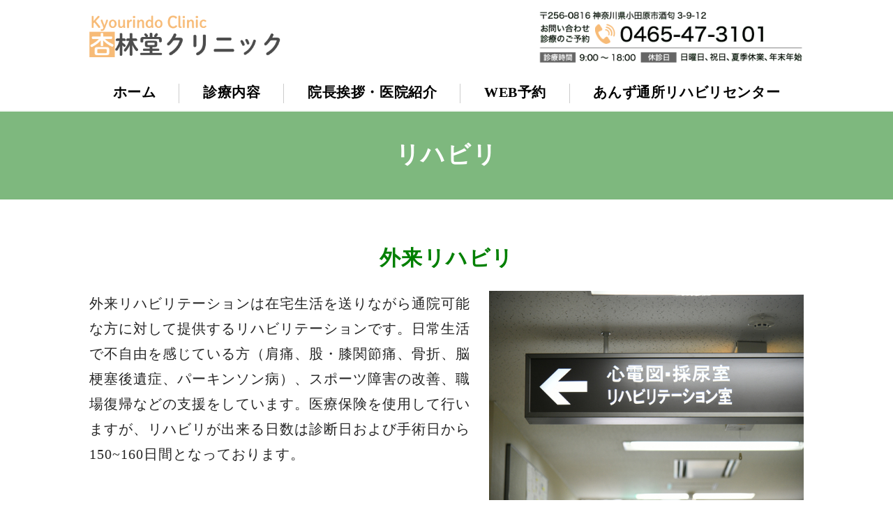

--- FILE ---
content_type: text/html; charset=utf-8
request_url: https://kyourindo-cl.com/rehabilitation.html
body_size: 4924
content:
<!DOCTYPE html PUBLIC "-//W3C//DTD XHTML 1.0 Transitional//EN" "http://www.w3.org/TR/xhtml1/DTD/xhtml1-transitional.dtd">
<html xmlns="http://www.w3.org/1999/xhtml" xmlns:og="http://ogp.me/ns#" xmlns:fb="http://ogp.me/ns/fb#">
<head>

  <link rel="canonical" href="https://kyourindo-cl.com/rehabilitation.html" />

  <meta http-equiv="content-type" content="text/html; charset=utf-8" />
  <meta name="description" content="杏林堂クリニックでのリハビリをご案内いたします。外来リハビリテーションは在宅生活を送りながら通院可能な方に対して提供するリハビリテーションです。日常生活で不自由を感じている方（肩痛、股・膝関節痛、骨折、脳梗塞後遺症、パーキンソン病）、スポーツ障害の改善、職場復帰などの支援をしています。" />
  <meta http-equiv="content-script-type" content="text/javascript" />
  <meta http-equiv="content-style-type" content="text/css" />

  <meta property="og:image" content="https://kyourindo-cl.com/materials/169444080212701.jpg?_=1694440811" />
  <meta property="og:type" content="website" />
  <meta property="og:url" content="https://kyourindo-cl.com/rehabilitation.html" />
  <meta property="og:title" content="リハビリ｜杏林堂クリニック｜神奈川県小田原市" />
  <meta property="og:site_name" content="杏林堂クリニック" />
  <meta property="og:description" content="杏林堂クリニックでのリハビリをご案内いたします。外来リハビリテーションは在宅生活を送りながら通院可能な方に対して提供するリハビリテーションです。日常生活で不自由を感じている方（肩痛、股・膝関節痛、骨折、脳梗塞後遺症、パーキンソン病）、スポーツ障害の改善、職場復帰などの支援をしています。" />
  
<meta name="viewport" content="width=device-width, initial-scale=1" />

<title>リハビリ｜杏林堂クリニック｜神奈川県小田原市</title>
<link rel="shortcut icon" type="image/x-icon" href="/favicon.ico?_=1768973447" />
<!-- CSS -->
<link href="/libraries/ams/printclear_hide.css" rel="stylesheet" type="text/css" />
<link href="/libraries/ams/printclear_show.css" rel="stylesheet" type="text/css" media="print" />
<!-- jQuery UI -->
<link href="/libraries/jquery-ui/jquery-ui-1.12.1/jquery-ui.min.css" rel="stylesheet" type="text/css" />
<!-- Slide & Gallery -->
<link href="/libraries/shadowbox/3.0.3/shadowbox.css" rel="stylesheet" type="text/css" />
<link href="/libraries/slick/slick-1.6.0/slick.css" rel="stylesheet" type="text/css" />
<link href="/libraries/ams/gallery/gallery_default.css" rel="stylesheet" type="text/css" />
<!-- Form Validator -->
<link href="/libraries/ams/validator/validator.css" rel="stylesheet" type="text/css" />
<!-- Form Popup -->
<link href="/libraries/ams/form_popup/form_popup.css" rel="stylesheet" type="text/css" />

<link href="/themes/responsive/html1/common/prepend.css?_=20220330" rel="stylesheet" type="text/css" />
<link rel="stylesheet" href="/themes/responsive/html1/08_003/common.css" type="text/css" />
<link rel="stylesheet" href="/themes/responsive/html1/08_003/contents_main.css" type="text/css" />
<link rel="stylesheet" href="/themes/responsive/html1/08_003/contents_side.css" type="text/css" />
<!-- Selected -->

<link rel="stylesheet" href="/themes/responsive/html1/08_003/colors/org/org.css" type="text/css" />

<link rel="stylesheet" href="/css/basic_sp.css?_=1767770132" />

<!-- JS -->
<script type="text/javascript" src="/libraries/jquery/jquery-3.1.0.min.js"></script>
<script type="text/javascript" src="/assets/jquery_ujs-e87806d0cf4489aeb1bb7288016024e8de67fd18db693fe026fe3907581e53cd.js"></script>
<!-- jQuery UI -->
<script type="text/javascript" src="/libraries/jquery-ui/jquery-ui-1.12.1/jquery-ui.min.js"></script>
<script type="text/javascript" src="/libraries/jquery-ui/jquery-ui-1.12.1/i18n/datepicker-ja.js"></script>
<!-- Slide & Gallery -->
<script type="text/javascript" src="/libraries/shadowbox/3.0.3/shadowbox.js"></script>
<script type="text/javascript" src="/libraries/slick/slick-1.6.0/slick.min.js"></script>
<script type="text/javascript" src="/libraries/isotope/isotope-3.0.1/isotope.pkgd.min.js"></script>
<script type="text/javascript" src="/libraries/ams/gallery/gallery.js"></script>
<!-- Form validator -->
<script type="text/javascript" src="/libraries/ams/validator/validator.js?_=1579478400"></script>

<!-- Only Draft// -->

<!-- //Only Draft -->

<!-- AMS Publish -->
<script type="text/javascript" src="/publish/js/ams.publish.js?_=20220329"></script>
<script type="text/javascript" src="/configs/ams.config.publish.js"></script> 

<script src="/themes/responsive/html1/08_003/js/toggle.js"></script>



<meta name="google-site-verification" content="VpG0bxBdN4uFW9bteXb9L86yK49WJjuiIl2I_RX90qs" />
<!-- Google tag (gtag.js) -->
<script async src="https://www.googletagmanager.com/gtag/js?id=G-68RKDC4S5F"></script>
<script>
  window.dataLayer = window.dataLayer || [];
  function gtag(){dataLayer.push(arguments);}
  gtag('js', new Date());

  gtag('config', 'G-68RKDC4S5F');
</script>
</head>
<body class="body-media-pc">

<!-- Only Draft// -->

<!-- //Only Draft -->



<!-- Conversion Tag -->


<!-- Publish HTML -->
<div id="wrap">
	<div id="toggle"></div>
	<div id="wrap_outer">
		<div id="wrap_body" class="wrap">
			<div id="title" data-ams-editable="{&quot;name&quot;:&quot;title&quot;}">
  <div id="title_outer">
    <div id="title_body" class="title">
      <h1>
        <a href="/">
          【公式】杏林堂クリニック｜小田原市｜一般内科・胃カメラ・訪問診療
</a>      </h1>
      <p class="description">内科を中心に各専門科があり、CTスキャン、胃カメラ、大腸カメラ、骨密度測定（腰椎・大腿）、超音波など様々な検査が院内で行えます。</p>
    </div>
  </div>
</div>
<div id="topMenu" data-ams-editable="{&quot;name&quot;:&quot;topMenu&quot;,&quot;layout&quot;:&quot;topMenu&quot;}">
  <div id="topMenu_outer">
    <ul id="topMenu_body" class="topMenu">
      <li class="first odd">
  <a href="/">ホーム</a>
</li><li class="second even">
  <a href="/#anc_contents">診療内容</a>
</li><li class="third odd">
  <a href="/greetings.html">院長挨拶・医院紹介</a>
</li><li class="fourth even">
  <a href="/blog_articles/category/reserve/">WEB予約</a>
</li><li class="fifth odd">
  <a href="/andu.html">あんず通所リハビリセンター</a>
</li>
    </ul>
  </div>
</div>
			<!--Contents//-->
			<div id="contents">
				<div id="contents_outer">
					<div id="contents_body" class="contents">
						<!--Main contents//-->
						<div id="mainContents">
							<div id="mainContents_outer">
								<div id="mainContents_body" class="mainContents">
                  
									<div id="mainArticles" data-ams-editable="{&quot;name&quot;:&quot;articles&quot;,&quot;page_index_id&quot;:&quot;140379&quot;,&quot;index_id&quot;:&quot;140379&quot;}">
  <div id="mainArticles_outer">
    <div id="mainArticles_body" class="mainArticles">
        <h2>リハビリ</h2>
      <div id="gairai" class="article " data-ams-editable="{&quot;name&quot;:&quot;article&quot;,&quot;index_id&quot;:&quot;709347&quot;}" data-ams-editable-option="{&quot;hidden&quot;:false}">
  <div class="article_outer">
    <div class="article_body article_right">
        <h3>
          外来リハビリ
        </h3>
      <div class="image">
        
          <img alt="外来リハビリ" src="//da2d2y78v2iva.cloudfront.net/8277/169444080212701.jpg?_=1694440811" />
        
      </div>
      <p>外来リハビリテーションは在宅生活を送りながら通院可能な方に対して提供するリハビリテーションです。日常生活で不自由を感じている方（肩痛、股・膝関節痛、骨折、脳梗塞後遺症、パーキンソン病）、スポーツ障害の改善、職場復帰などの支援をしています。医療保険を使用して行いますが、リハビリが出来る日数は診断日および手術日から150~160日間となっております。</p>

          </div>
  </div>
</div>
<div id="houmon" class="article pdt_100" data-ams-editable="{&quot;name&quot;:&quot;article&quot;,&quot;index_id&quot;:&quot;709348&quot;}" data-ams-editable-option="{&quot;hidden&quot;:false}">
  <div class="article_outer">
    <div class="article_body article_left">
        <h3>
          訪問リハビリ
        </h3>
      
      <p>訪問リハビリテーションは在宅生活において日常生活の自立と社会参加を目的として提供されるサービスです。病院や通所リハビリへ通うことが困難な方が対象になります。また退院・退所後の日常生活に不安がある場合など、主治医により訪問リハビリテーションに必要性が認められた場合にサービスをうけることができます。小田原市内を中心に訪問を行っています。</p>

          </div>
  </div>
</div>
      
      
      
    </div>
  </div>
</div>





								</div>
							</div>
						</div>
						<!--//Main contents-->
						<!--Side contents//-->
						<div id="sideContents">
							<div id="sideContents_outer">
								<div id="sideContents_body" class="sideContents">
									<div class="freeHtml" data-ams-editable="{&quot;name&quot;:&quot;sideHtmlTop&quot;}" data-ams-editable-option="{&quot;hidden&quot;:false}">
  <div class="freeHtml_outer">
    <div class="freeHtml_body">
      <div class="side_address">
  <div class="side_column">
  <div class="logo"><a href="/"><img src="/materials/169460535782301.png" alt="杏林堂クリニック" style="max-width: 300px;"></a></div>
<div class="txtblock">
<p class="txt">〒256-0816<br>神奈川県小田原市酒匂3-9-12<br>
電話番号 <a class="tel" href="tel:0465473101">0465-47-3101</a><br>
営業時間 9：00～18：00<br>
  定休日 日曜日、祝日、夏季休業、年末年始</p>
</div>
  </div>
  
  <div class="side_column">
    <iframe allowfullscreen="" height="250" loading="lazy" referrerpolicy="no-referrer-when-downgrade" src="https://www.google.com/maps/embed?pb=!1m18!1m12!1m3!1d1379.1755644716254!2d139.18783563116983!3d35.266393277394194!2m3!1f0!2f0!3f0!3m2!1i1024!2i768!4f13.1!3m3!1m2!1s0x6019a5768ffdfe43%3A0xf5e3b000ac2337ea!2z5p2P5p6X5aCC44Kv44Oq44OL44OD44Kv!5e0!3m2!1sja!2sjp!4v1694437643804!5m2!1sja!2sjp" style="border:0;" width="100%"></iframe>
  </div>
</div><div id="bottomLink">
  <a href="tel:0465473101">電話をかける</br>0465-47-3101</a>
</div>

<div class="side_3col_wrap">
  <div class="side_3col">
    <h5 class="side_tel">杏林堂クリニック・訪問診療・訪問看護</h5>
    <a href="tel:0465473101" class="btn01">0465-47-3101</a></div>
  <div class="side_3col">
    <h5 class="side_tel">訪問リハビリ</h5>
    <a href="tel:0465473601" class="btn01">0465-47-3601</a></div>
  <div class="side_3col">
    <h5 class="side_tel">あんず通所リハビリセンター</h5>
    <a href="tel:0465470647" class="btn01">0465-47-0647</a></div>
  <div></div>
</div>
    </div>
  </div>
</div><div id="sideServices" data-ams-editable="{&quot;name&quot;:&quot;services&quot;,&quot;layout&quot;:&quot;sideServices&quot;}" data-ams-editable-option="{&quot;hidden&quot;:false}">
  <div id="sideServices_outer">
    <div id="sideServices_body" class="sideServices">
      <h2>サイドメニュー</h2>
      <ul>
        <li class="odd">
  <a href="/general.html">一般内科</a>
</li><li class="even">
  <a href="/lifestyle.html">生活習慣病専門外来</a>
</li><li class="odd">
  <a href="/gastroenterology.html">消化器内科</a>
</li><li class="even">
  <a href="/cardiology.html">リウマチ膠原病・循環器内科</a>
</li><li class="odd">
  <a href="/orthopedic.html">整形外科</a>
</li><li class="even">
  <a href="/ophthalmology.html">眼科</a>
</li><li class="odd">
  <a href="/rehabilitation.html">リハビリ</a>
</li><li class="even">
  <a href="/communication.html">杏林堂ニュース</a>
</li>
      </ul>
    </div>
  </div>
</div><div id="sideBlogCategories" data-ams-editable="{&quot;name&quot;:&quot;sideBlogCategories&quot;}" data-ams-editable-option="{&quot;hidden&quot;:false}">
  <div id="sideBlogCategories_outer">
    <div id="sideBlogCategories_body" class="sideBlogCategories">
      <h2>ブログカテゴリ</h2>
      <ul>
        <li class="odd">
  <a href="/blog_articles/">全ての記事(13)</a>
</li><li class="even">
  <a href="/blog_articles/category/20231218/">各科お知らせ(3)</a>
</li><li class="odd">
  <a href="/blog_articles/category/kaigo/">介護保険(1)</a>
</li><li class="even">
  <a href="/blog_articles/category/sonota/">その他(1)</a>
</li><li class="odd">
  <a href="/blog_articles/category/reserve/">WEB予約(1)</a>
</li>
      </ul>
    </div>
  </div>
</div><div id="sideMobile" data-ams-editable="{&quot;name&quot;:&quot;qrcode&quot;,&quot;page_index_id&quot;:&quot;140379&quot;}" data-ams-editable-option="{&quot;hidden&quot;:false}">
	<div id="sideMobile_outer">
		<div id="sideMobile_body" class="sideMobile">
			<h2>モバイルサイト</h2>
			<div class="qrcode">
        <img alt="杏林堂クリニックスマホサイトQRコード" width="100" height="100" src="[data-uri]" />
			</div>
			<p>スマートフォンからのアクセスはこちら</p>
		</div>
	</div>
</div><div id="sideContact" data-ams-editable="{&quot;name&quot;:&quot;sideContact&quot;,&quot;index_id&quot;:&quot;116145&quot;}" data-ams-editable-option="{&quot;hidden&quot;:false}">
  <a href="/rehabilitation.html">お問い合わせフォーム</a>
</div>
								</div>
							</div>
						</div>
						<!--//Side contents-->
						<div class="printClear">&nbsp;</div><!--印刷時のみ表示-->
					</div>
				</div>
			</div>
			<!--//Contents-->
			<!--Footer//-->
			<div id="footer">
				<div id="footer_outer">
					<div id="footer_body" class="footer">
						<ul class="topMenu" data-ams-editable="{&quot;name&quot;:&quot;topMenu&quot;,&quot;layout&quot;:&quot;footer&quot;}">
  <li class="odd"><a href="/">ホーム</a></li>
<li class="even"><a href="/#anc_contents">診療内容</a></li>
<li class="odd"><a href="/greetings.html">院長挨拶・医院紹介</a></li>
<li class="even"><a href="/blog_articles/category/reserve/">WEB予約</a></li>
<li class="odd"><a href="/andu.html">あんず通所リハビリセンター</a></li>

</ul><ul class="services" data-ams-editable="{&quot;name&quot;:&quot;services&quot;,&quot;layout&quot;:&quot;footer&quot;}" data-ams-editable-option="{&quot;hidden&quot;:false}">
  <li class="odd"><a href="/general.html">一般内科</a></li>
<li class="even"><a href="/lifestyle.html">生活習慣病専門外来</a></li>
<li class="odd"><a href="/gastroenterology.html">消化器内科</a></li>
<li class="even"><a href="/cardiology.html">リウマチ膠原病・循環器内科</a></li>
<li class="odd"><a href="/orthopedic.html">整形外科</a></li>
<li class="even"><a href="/ophthalmology.html">眼科</a></li>
<li class="odd"><a href="/rehabilitation.html">リハビリ</a></li>
<li class="even"><a href="/communication.html">杏林堂ニュース</a></li>

</ul><p class="copyright">
  Copyright © <a href="/">杏林堂クリニック</a> All rights reserved.
</p>

					</div>
				</div>
			</div>
			<!--//Footer -->
		</div>
	</div>
</div>
<!--//Publish HTML-->

<!-- Form Popup// -->


<!-- //Form Popup -->


</body>
</html>


--- FILE ---
content_type: text/css
request_url: https://kyourindo-cl.com/themes/responsive/html1/08_003/contents_main.css
body_size: 3267
content:
@charset "UTF-8";
/*----- ResoponsiveTemplate02 -----*/
/* Headline --------------------*/
/*h2*/
#mainArticles h2,
#listTopics h2 {
  font-size: 1.8em;
  font-weight: normal;
  margin: 0 calc(512px - 50vw) 16px;
  padding: 3vw 0;
  line-height: 1.5;
  text-align: center;
  letter-spacing: 0.05em;
  border: none;
  position: relative;
  width: 100vw;
}
#mainArticles h2 > strong,
#listTopics h2 > strong {
  font-size: 45%;
  font-weight: normal;
  display: inline-block;
  margin-top: 0.5em;
}

#listTopics h2 {
  margin: 0 0 16px;
}

/*#mainArticles .article h2 {
    display: flex;
    flex-direction: column;
    align-items: center;
    font-weight: normal;
    &:after {
        content: "";
        width: 40px;
        height: 4px;
        margin: 50px 0 20px;
    }
}*/
#mainArticles div[id^=blog] h2 {
  margin: auto;
  padding: 24px 0;
  width: 100%;
}
#mainArticles div[id^=blog] h2:after {
  margin: 16px auto;
}

/*h3*/
#mainTopics h2,
#mainArticles .article h2,
.article h3,
.gallery h3,
.freeHtml h3 {
  padding: 24px 0;
  line-height: 1.85;
  font-size: 1.55em;
  font-weight: normal;
  letter-spacing: 0.05em;
  text-align: center;
  margin: 40px 0 0;
  width: 100%;
  position: relative;
  -webkit-font-smoothing: subpixel-antialiased;
}
#mainTopics h2:after,
#mainArticles .article h2:after,
.article h3:after,
.gallery h3:after,
.freeHtml h3:after {
  content: "";
  width: 40px;
  height: 4px;
  margin: 32px auto;
  display: block;
}

#mainTopics h2 {
  margin-top: 0;
  padding-top: 0;
}

.article h3 a,
.gallery h3 a {
  text-decoration: none;
  font-weight: normal;
}
.article h3 a:hover,
.gallery h3 a:hover {
  text-decoration: none;
}

/*h4 h5 h6*/
.article h4 {
  font-size: 1.15em;
  margin: 0 0 8px;
  display: flow-root;
  padding: 16px 16px 16px 32px;
  border-radius: 4px;
  font-weight: bold;
  line-height: 1.5;
  position: relative;
}
.article h4:before {
  content: "";
  width: 24px;
  height: 4px;
  margin: auto 8px auto 0;
  position: absolute;
  left: 0;
  top: 50%;
  bottom: 50%;
}
.article h5 {
  font-size: 1.15em;
  margin: 35px 0 20px;
  padding-left: 12px;
  line-height: 1.4;
  font-weight: bold;
  display: flow-root;
}
.article h6 {
  font-size: 1em;
  padding: 4px 8px;
  margin-bottom: 8px;
  font-weight: bold;
  display: flow-root;
}
.article h6:before {
  content: "▲";
  transform: rotate(90deg) scale(0.75);
  font-weight: bold;
  margin-right: 8px;
  display: inline-block;
}

/* Topics --------------------*/
#mainTopics {
  margin-bottom: 0;
  border-bottom: none;
  padding: 40px 0;
  overflow: hidden;
}
#mainTopics .listview {
  text-align: center;
  margin-top: 24px;
}
#mainTopics .listview a {
  color: #fff;
  text-indent: 0;
  text-align: center;
  text-decoration: none;
  border-radius: 4px;
  display: inline-block;
  width: auto;
  height: auto;
  padding: 4px 16px;
  font-size: 1em;
  border: none;
}
#mainTopics .listview a:before {
  font-family: "Font Awesome 5 Free";
  content: "\f105";
  font-weight: bold;
  margin-right: 8px;
}

ul.topics {
  width: 1024px;
  padding: 0;
  margin: auto;
}
ul.topics li {
  padding: 24px;
  margin: 0 0 8px;
  border-radius: 8px;
  position: relative;
  min-height: 160px;
}
ul.topics li p.date {
  font-size: 0.666em;
  line-height: 1;
  margin: 0 0 3px;
  display: inline-block;
  padding: 6px 14px;
  border-radius: 4px;
}
ul.topics li h3 {
  padding-right: 128px;
}
ul.topics li p.description {
  font-size: 0.78em;
  line-height: 1.5;
  margin: 0;
  padding-right: 128px;
}
ul.topics li p.more {
  position: absolute;
  right: 24px;
  bottom: 24px;
}
ul.topics li p.more a {
  text-indent: 0;
  text-align: center;
  text-decoration: none;
  border-radius: 4px;
  display: inline-block;
  width: auto;
  height: auto;
  padding: 4px 16px;
  font-size: 0.85em;
  border: none;
}
ul.topics li p.more a:before {
  font-family: "Font Awesome 5 Free";
  content: "\f105";
  font-weight: bold;
  margin-right: 8px;
}
ul.topics li .thumb {
  width: auto;
  max-width: 160px;
  height: auto;
  max-height: 104px;
  float: left;
  overflow: hidden;
  margin-right: 24px;
}
ul.topics li .thumb img {
  max-width: 160px;
  max-height: 104px;
}

#listTopics ul.topics li {
  border-radius: 0;
}
#listTopics ul.topics li p.description {
  padding-right: 152px;
}

#Pagination {
  margin: auto;
}

/* Items --------------------*/
/* Buttons -----*/
a.btn {
  padding: 8px 16px;
  border-radius: 4px;
  display: flow-root;
  text-align: center;
  text-decoration: none;
  font-weight: bold;
  box-sizing: border-box;
}
a.btn:after {
  font-family: "Font Awesome 5 Free";
  content: "\f105";
  font-weight: bold;
  margin-left: 10px;
}
a.btn.anchor:after {
  font-family: "Font Awesome 5 Free";
  content: "\f107";
}

/* Tables -----*/
.article {
  /*DefaultTable*/
  /*NormalTable*/
  /*BGTable*/
  /*FlowTable*/
}
.article table:not(.contactTable) {
  border-collapse: collapse;
  border-left: 1px solid #ccc;
  border-spacing: 0;
  border-top: 1px solid #ccc;
  margin: 10px auto;
}
.article table:not(.contactTable) td,
.article table:not(.contactTable) th {
  border-bottom: 1px solid #ccc;
  border-right: 1px solid #ccc;
  height: auto;
  padding: 10px;
  box-sizing: border-box;
  vertical-align: middle;
}
.article table:not(.contactTable) th {
  background-color: #f7f7f7;
  text-align: center;
}
.article table.normalTbl {
  width: 100%;
  border-left: none;
  font-size: 0.85em;
  margin-bottom: 24px;
}
.article table.normalTbl:last-child {
  margin-bottom: 0;
}
.article table.normalTbl td,
.article table.normalTbl th {
  padding: 16px;
  border-right: none;
}
.article table.normalTbl th {
  width: 25%;
  text-align: left;
}
.article table.normalTbl td {
  width: auto;
}
.article table.bgTbl {
  width: 100%;
  font-size: 0.85em;
  margin-bottom: 20px;
}
.article table.bgTbl:last-child {
  margin-bottom: 0;
}
.article table.bgTbl tr th,
.article table.bgTbl tr td {
  padding: 8px 15px;
}
.article table.bgTbl tr th {
  width: 20%;
  text-align: center;
}
.article table.bgTbl tr td {
  width: auto;
  text-align: left;
}
.article table.bgTbl tr:last-child th,
.article table.bgTbl tr:last-child td {
  padding: 10px;
}
.article table#flowTbl {
  width: 100%;
  margin-top: 0;
  border: none;
}
.article table#flowTbl strong {
  padding: 4px 16px;
  display: block;
  margin-bottom: 8px;
  font-weight: bold;
  font-size: 1.15em;
  line-height: 1.5;
}
.article table#flowTbl td {
  position: relative;
  display: block;
  margin-bottom: 40px;
  padding: 16px;
}
.article table#flowTbl td:after {
  font-family: "Font Awesome 5 Free";
  content: "\f107";
  font-weight: bold;
  margin-left: 10px;
  font-size: 40px;
  position: absolute;
  bottom: -64px;
  left: calc(50% - 20px);
}
.article table#flowTbl tr:last-of-type td {
  margin-bottom: 0;
}
.article table#flowTbl tr:last-of-type td:after {
  content: none;
}

/* Lists -----*/
/*CheckList*/
ul.check {
  display: flex;
  flex-direction: column;
  padding-left: 2em;
}
ul.check li {
  position: relative;
  font-weight: bold;
  font-size: 120%;
  line-height: 1.5;
  padding: 0.25em 0;
  display: block;
}
ul.check li:before {
  display: block;
  content: "";
  position: absolute;
  top: 0.4em;
  left: -1.5em;
  width: 1em;
  height: 0.5em;
  border-left: 4px solid #c71c1c;
  border-bottom: 4px solid #e55;
  transform: rotate(-45deg);
}

/*NumberList*/
ol.number {
  counter-reset: number;
  list-style-type: none !important;
}
ol.number li {
  position: relative;
  padding-bottom: 0.75em;
  padding-left: 30px;
}
ol.number li:before {
  position: absolute;
  counter-increment: number;
  content: counter(number);
  display: inline-block;
  background: #15b393;
  color: white;
  font-weight: bold;
  font-size: 15px;
  left: 0;
  width: 25px;
  height: 25px;
  line-height: 25px;
  text-align: center;
  top: 18px;
  transform: translateY(-50%);
}

/*FAQ*/
ul.faq {
  padding: 0 0 1em;
}
ul.faq li.qus,
ul.faq li.ans {
  display: block;
  font-size: 100%;
  margin-bottom: 1em;
  padding-left: 44px;
}
ul.faq li.qus:before,
ul.faq li.ans:before {
  border-radius: 4px;
  color: #fff;
  display: inline-block;
  font-size: 100%;
  width: 32px;
  height: 32px;
  line-height: 32px;
  margin: 0 6px 0 -44px;
  text-align: center;
}
ul.faq li.qus::before {
  background-color: #69f;
  content: "Q";
}
ul.faq li.ans::before {
  background-color: #f69;
  content: "A";
}

/*PrivacyList*/
ol.pp {
  padding-left: 1.25em;
  font-size: 0.85em;
}
ol.pp li {
  list-style-type: decimal;
}

ul.notes {
  list-style-type: none;
  margin-left: 1em;
  font-size: 0.85em;
}
ul.notes li:before {
  content: "◆";
  margin-left: -1em;
}

ul.ps {
  list-style-type: none;
  margin-left: 1em;
  font-size: 0.85em;
}
ul.ps li:before {
  content: "※";
  margin-left: -1em;
}

ul.maru {
  list-style-type: none;
  margin-left: 1em;
  font-size: 0.85em;
}
ul.maru li:before {
  content: "●";
  margin-left: -1em;
}

ul.maru02 {
  list-style: none;
  margin-bottom: 16px;
  padding: 8px 0 0 8px;
  display: flex;
  flex-wrap: wrap;
  justify-content: space-between;
  font-size: 0.85em;
}
ul.maru02 li {
  width: 48%;
  margin-bottom: 8px;
  line-height: 1.6;
  font-weight: bold;
  border-bottom: dotted 1px #dddddd;
  padding-bottom: 8px;
  padding-left: calc(1em + 8px);
}
ul.maru02 li:before {
  font-family: "Font Awesome 5 Free";
  content: "\f111";
  margin-right: 8px;
  margin-top: 2px;
  font-size: 14px;
  margin-left: calc(-1em - 8px);
}

/* Contact --------------------*/
#mainArticles, #mainBlogCommentForm {
  /*contactTable*/
}
#mainArticles .notice_block h4, #mainBlogCommentForm .notice_block h4 {
  background: none;
  font-size: 1em;
  color: #000000;
  margin: 20px 0 0px;
  padding: 0;
}
#mainArticles .notice_block .notice_address, #mainBlogCommentForm .notice_block .notice_address {
  padding: 15px;
  background: #efefef;
  display: inline-block;
}
#mainArticles .contactTable .contact-note, #mainBlogCommentForm .contactTable .contact-note {
  display: block;
  clear: both;
}
#mainArticles p.contact-note,
#mainArticles .validator-form .validator-message-invalid, #mainBlogCommentForm p.contact-note,
#mainBlogCommentForm .validator-form .validator-message-invalid {
  margin-bottom: 0;
  font-size: 0.78em;
}
#mainArticles p.contact-note, #mainBlogCommentForm p.contact-note {
  color: #999;
}
#mainArticles form, #mainBlogCommentForm form {
  padding: 5px;
  background: #dde8d5;
  margin-bottom: 30px;
  width: 100%;
}
#mainArticles .envelope, #mainBlogCommentForm .envelope {
  padding: 1em;
  margin-bottom: 15px;
  text-align: center;
}
#mainArticles table.contactTable, #mainBlogCommentForm table.contactTable {
  border-bottom: none;
  width: 100%;
  font-size: 1em;
}
#mainArticles table.contactTable tr th,
#mainArticles table.contactTable tr td, #mainBlogCommentForm table.contactTable tr th,
#mainBlogCommentForm table.contactTable tr td {
  padding: 1em;
  vertical-align: middle;
}
#mainArticles table.contactTable tr th, #mainBlogCommentForm table.contactTable tr th {
  width: 30%;
  font-weight: bold;
  letter-spacing: 0;
  text-align: left;
}
#mainArticles table.contactTable tr.must th, #mainBlogCommentForm table.contactTable tr.must th {
  background-position: 95% center;
  background-repeat: no-repeat;
  padding: 1em 56px 1em 16px;
  background-size: 32px;
}
#mainArticles table.contactTable tr td.th_headline, #mainBlogCommentForm table.contactTable tr td.th_headline {
  text-align: center;
  font-size: 1em;
}
#mainArticles table.contactTable .textField, #mainBlogCommentForm table.contactTable .textField {
  width: 100%;
}
#mainArticles table.contactTable input[type=text],
#mainArticles table.contactTable input[type=password],
#mainArticles table.contactTable textarea,
#mainArticles table.contactTable select, #mainBlogCommentForm table.contactTable input[type=text],
#mainBlogCommentForm table.contactTable input[type=password],
#mainBlogCommentForm table.contactTable textarea,
#mainBlogCommentForm table.contactTable select {
  padding: 8px;
  font-weight: normal;
  line-height: 1.25;
  border-radius: 2px;
}
#mainArticles table.contactTable label, #mainBlogCommentForm table.contactTable label {
  display: block;
  float: none;
}
#mainArticles table.contactTable input.button,
#mainArticles table.contactTable input[type=button], #mainBlogCommentForm table.contactTable input.button,
#mainBlogCommentForm table.contactTable input[type=button] {
  display: block;
  float: left;
  font-size: 1em;
  line-height: 40px;
  text-decoration: none;
  text-align: center;
  width: 30%;
  margin: 8px;
  padding: 8px 0;
  margin-bottom: 16px;
  border: none;
  border-radius: 100px;
  cursor: pointer;
}
#mainArticles table.contactTable input.button:hover,
#mainArticles table.contactTable input[type=button]:hover, #mainBlogCommentForm table.contactTable input.button:hover,
#mainBlogCommentForm table.contactTable input[type=button]:hover {
  opacity: 0.75;
}
#mainArticles table.contactTable .validator-form .validator-message-invalid,
#mainArticles table.contactTable p.contact-note, #mainBlogCommentForm table.contactTable .validator-form .validator-message-invalid,
#mainBlogCommentForm table.contactTable p.contact-note {
  padding: 0;
  margin: 0;
  font-size: 85%;
}
#mainArticles table.contactTable .validator-form .validator-message-invalid, #mainBlogCommentForm table.contactTable .validator-form .validator-message-invalid {
  padding-left: 24px;
}

/* blog --------------------*/
#mainBlogComments h2, #mainBlogCommentForm h2 {
  font-size: 1.15em;
  margin: 0 0 8px;
  display: flow-root;
  padding: 16px 16px 16px 32px;
  border-radius: 4px;
  font-weight: bold;
  line-height: 1.5;
  position: relative;
}
#mainBlogComments h2:before, #mainBlogCommentForm h2:before {
  content: "";
  width: 24px;
  height: 4px;
  margin: auto 8px auto 0;
  position: absolute;
  left: 0;
  top: 50%;
  bottom: 50%;
}
#mainBlogComments h3, #mainBlogCommentForm h3 {
  font-size: 1em;
  margin: 1em 0;
  line-height: 1.4;
  font-weight: bold;
}

/* Responsive --------------------*/
@media only screen and (max-width: 1024px) {
  #mainArticles h2,
  #listTopics h2 {
    margin: 0 0 16px;
  }
  #mainTopics {
    padding-left: 4%;
    padding-right: 4%;
  }
  ul.topics {
    width: 100%;
  }
  .formConfirmation #mainArticles form {
    margin: 0 4%;
  }
}
@media only screen and (max-width: 600px) {
  /*Headline*/
  #mainTopics h2,
  .article h3,
  .gallery h3,
  .freeHtml h3 {
    margin: 0;
  }
  #mainTopics h2:after,
  .article h3:after,
  .gallery h3:after,
  .freeHtml h3:after {
    content: "";
    width: 40px;
    height: 4px;
    margin: 16px auto;
  }
  /*Topics*/
  ul.topics li p.description,
  ul.topics li h3 {
    padding: 0;
  }
  ul.topics li h3 {
    font-size: 1em;
  }
  ul.topics li p.description {
    font-size: 0.888em;
  }
  ul.topics li p.more {
    position: unset;
  }
  ul.topics li p.more a {
    display: block;
    margin-top: 0.5em;
  }
  ul.topics li .thumb {
    max-width: 80px;
    max-height: 60px;
    margin-right: 8px;
  }
  ul.topics li .thumb img {
    max-width: 80px;
    max-height: 60px;
  }
  #listTopics ul.topics li p.description {
    padding: 0;
  }
  /*Lists*/
  ol.number li:before {
    top: 14px;
  }
  ul.maru02 {
    font-size: 1em;
  }
  ul.maru02 li {
    width: 100%;
  }
  ul.maru02 li:before {
    margin-top: 0;
  }
  ol.pp,
  ul.ps,
  ul.notes,
  ul.maru {
    font-size: 1em;
  }
  /*Table*/
  .article table.normalTbl {
    font-size: 1em;
  }
  .article table.normalTbl th,
  .article table.normalTbl td {
    display: block;
    width: 100%;
    padding: 8px;
  }
  .article table.normalTbl td {
    font-weight: normal;
  }
  .article table.bgTbl {
    font-size: 1em;
    border-left: none !important;
  }
  .article table.bgTbl tr th,
  .article table.bgTbl tr td {
    font-size: 1em;
    display: block;
    width: 100%;
    border-right: none !important;
  }
  .article table.bgTbl tr td {
    font-weight: normal;
  }
  /*Contact*/
  #mainArticles table.contactTable tr th,
  #mainArticles table.contactTable tr td, #mainBlogCommentForm table.contactTable tr th,
  #mainBlogCommentForm table.contactTable tr td {
    display: block;
    width: 100%;
  }
  #mainArticles table.contactTable tr:last-child th, #mainBlogCommentForm table.contactTable tr:last-child th {
    display: none;
  }
  #mainArticles table.contactTable input.button,
  #mainArticles table.contactTable input[type=button], #mainBlogCommentForm table.contactTable input.button,
  #mainBlogCommentForm table.contactTable input[type=button] {
    float: none;
    margin: auto;
    width: 50%;
    margin-bottom: 1em;
  }
}/*# sourceMappingURL=contents_main.css.map */

--- FILE ---
content_type: text/css
request_url: https://kyourindo-cl.com/themes/responsive/html1/08_003/colors/org/org.css
body_size: 1510
content:
/*----- ResoponsiveTemplate02 -----*/
/* BasicSetting --------------------*/
body {
  color: #333;
}

#wrap {
  background: #fff;
}

/* Links --------------------*/
a {
  color: #007db8;
}
a:hover {
  color: #666;
}

/* BasicLayout --------------------*/
#pankuz {
  color: #666;
}
#pankuz a {
  color: #000;
}

/*GlobalMenu*/
#topMenu_outer .topMenu li a {
  color: #000;
}
#topMenu_outer .topMenu li a:hover {
  background: #f08300;
  color: #fff;
}
#topMenu_outer .topMenu li a:after {
  background: #ccc;
}

/*Footer*/
#footer {
  background: #f08300;
}
#footer * {
  color: #fff;
}

#footer_body .topMenu li a,
#footer_body .services li a {
  color: #fff;
  background: #f08300;
}
#footer_body .topMenu li a:before,
#footer_body .services li a:before {
  color: #fff;
}
#footer_body .topMenu li a:hover,
#footer_body .services li a:hover {
  background-color: #f6ad49;
  color: #fff;
}
#footer_body .copyright {
  background: #f6ad49;
}

/*SideContents*/
.sideContents #sideServices h2:before,
.sideContents #sideBlogCategories h2:before,
.sideContents #sideBlogDates h2:before,
.sideContents #sideMobile h2:before {
  background: #f6ad49;
}
.sideContents ul li,
.sideContents dl dt {
  border-top: solid 1px #f0eae2;
}
.sideContents ul li a,
.sideContents dt a {
  color: #333;
}
.sideContents ul li a:hover,
.sideContents dt a:hover {
  background: #f08300;
  color: #fff;
}
.sideContents .sideMobile p {
  color: #000;
}

/* ArticlesLayout --------------------*/
/*LayoutOptions*/
.article.bg,
.gallery.bg {
  background: #f5efe8;
}
.article.theme,
.gallery.theme {
  background: #f08300;
  color: #fff;
}
.article.theme h3,
.gallery.theme h3 {
  color: #fff;
}
.article.theme h3:after,
.gallery.theme h3:after {
  background: #f5efe8;
}
.article.theme h5,
.gallery.theme h5 {
  border-left: solid 4px #f5efe8;
}
.article.gray,
.gallery.gray {
  background: #f4f4f4;
}

/* Headline --------------------*/
#mainArticles h2,
#listTopics h2 {
  color: #fff;
  background: #f08300;
}

#mainArticles .article h2 {
  color: #000;
  background: #fff;
}
#mainArticles .article h2:after {
  background: #f08300;
}

/*h3*/
#mainTopics h2,
.article h3,
.gallery h3,
.freeHtml h3 {
  color: #000;
}
#mainTopics h2:after,
.article h3:after,
.gallery h3:after,
.freeHtml h3:after {
  background: #f08300;
}

.article h3 a,
.gallery h3 a {
  color: #000;
}
.article h3 a:hover,
.gallery h3 a:hover {
  color: #000;
}

/*h4 h5 h6*/
.article h4 {
  color: #000;
  background: #fff;
  border: solid 1px #ccc;
}
.article h4:before {
  background: #f08300;
}
.article h5 {
  border-left: solid 4px #f08300;
}
.article h6 {
  color: #000;
  background: #eee;
}
.article h6:before {
  color: #f08300;
}

/* Topics --------------------*/
#mainTopics {
  background: #f5efe8;
}
#mainTopics .listview a {
  background: #000000;
  color: #fff;
}
#mainTopics .listview a:hover {
  background: #333333;
}

ul.topics li {
  background: #fff;
}
ul.topics li p.date {
  color: #fff;
  background: #000;
}
ul.topics li h3 a {
  color: #f08300;
}
ul.topics li h3 a:hover {
  color: #f6ad49;
}
ul.topics li p.more a {
  background: #000;
  color: #fff;
}
ul.topics li p.more a:hover {
  background: #333;
}

#listTopics ul.topics li {
  border-bottom: dashed 1px #ccc;
}

/* Items --------------------*/
/* Buttons -----*/
a.btn {
  color: #fff;
  background: #000;
}
a.btn:hover {
  background: #333;
}

/* Tables -----*/
.article {
  /*NormalTable*/
  /*BGTable*/
  /*FlowTable*/
}
.article table.normalTbl {
  border-top: solid 1px #ccc;
}
.article table.normalTbl td,
.article table.normalTbl th {
  border-bottom: dotted 1px #ccc;
}
.article table.normalTbl th {
  background: #fff;
}
.article table.normalTbl tr:last-child td,
.article table.normalTbl tr:last-child th {
  border-bottom: solid 1px #ccc;
}
.article table.bgTbl {
  border-top: solid 4px #fff;
  border-left: solid 4px #fff;
}
.article table.bgTbl tr th,
.article table.bgTbl tr td {
  border-bottom: solid 4px #fff;
  border-right: solid 4px #fff;
}
.article table.bgTbl tr th {
  background: #f6ad49;
  color: #fff;
}
.article table.bgTbl tr td {
  background: #f4f1ec;
}
.article table.bgTbl tr:last-child th,
.article table.bgTbl tr:last-child td {
  border-bottom: solid 4px #fff;
}
.article table#flowTbl strong {
  background: #fff;
}
.article table#flowTbl td {
  border: solid 5px #f0eae2;
  background: #f4f1ec;
}
.article table#flowTbl td:after {
  color: #b29d80;
}
.article table#flowTbl tr:last-of-type td:after {
  content: none;
}

/* Lists -----*/
ul.maru02 li:before {
  color: #f08300;
}

/* Contact --------------------*/
#mainArticles, #mainBlogCommentForm {
  /*contactTable*/
}
#mainArticles .notice_block h4, #mainBlogCommentForm .notice_block h4 {
  color: #000;
}
#mainArticles .notice_block .notice_address, #mainBlogCommentForm .notice_block .notice_address {
  background: #efefef;
}
#mainArticles p.contact-note, #mainBlogCommentForm p.contact-note {
  color: #999;
}
#mainArticles form, #mainBlogCommentForm form {
  background: #f0eae2;
}
#mainArticles .envelope, #mainBlogCommentForm .envelope {
  background: #efe6d9;
}
#mainArticles table.contactTable, #mainBlogCommentForm table.contactTable {
  border-top: solid 2px #fff;
  border-left: solid 2px #fff;
}
#mainArticles table.contactTable tr th,
#mainArticles table.contactTable tr td, #mainBlogCommentForm table.contactTable tr th,
#mainBlogCommentForm table.contactTable tr td {
  border-bottom: solid 2px #fff;
  border-right: solid 2px #fff;
}
#mainArticles table.contactTable tr th, #mainBlogCommentForm table.contactTable tr th {
  background: #f0eae2;
}
#mainArticles table.contactTable tr td, #mainBlogCommentForm table.contactTable tr td {
  background: #f4f1ec;
}
#mainArticles table.contactTable tr td.th_headline, #mainBlogCommentForm table.contactTable tr td.th_headline {
  background: #f08300;
  color: #fff;
}
#mainArticles table.contactTable tr.must th, #mainBlogCommentForm table.contactTable tr.must th {
  background-image: url(label_must.png);
}
#mainArticles table.contactTable .textField, #mainBlogCommentForm table.contactTable .textField {
  background: #fff;
}
#mainArticles table.contactTable input[type=text],
#mainArticles table.contactTable input[type=password],
#mainArticles table.contactTable textarea,
#mainArticles table.contactTable select, #mainBlogCommentForm table.contactTable input[type=text],
#mainBlogCommentForm table.contactTable input[type=password],
#mainBlogCommentForm table.contactTable textarea,
#mainBlogCommentForm table.contactTable select {
  border: solid 1px #b6b6b6;
  background: #fff;
}
#mainArticles table.contactTable input.button,
#mainArticles table.contactTable input[type=button], #mainBlogCommentForm table.contactTable input.button,
#mainBlogCommentForm table.contactTable input[type=button] {
  color: #fff;
  background: #aaa;
}
#mainArticles table.contactTable input.button, #mainBlogCommentForm table.contactTable input.button {
  background: #f08300;
}

/* blog --------------------*/
#mainBlogComments h2, #mainBlogCommentForm h2 {
  color: #000;
  background: #fff;
  border: solid 1px #ccc;
}
#mainBlogComments h2:before, #mainBlogCommentForm h2:before {
  background: #f08300;
}

@media only screen and (max-width: 600px) {
  #toggle {
    background: url("toggleMenu.png") #f08300 no-repeat center/24px;
  }
  .active #toggle {
    background: url("cancel.png") #f08300 no-repeat center/24px;
  }
  #topMenu_outer .topMenu li {
    border: none;
    border-top: solid 1px #e3d9cc;
  }
  #topMenu_outer .topMenu li:last-of-type {
    border: none;
    border-top: solid 1px #e3d9cc;
    border-bottom: solid 1px #e3d9cc;
  }
  #topMenu_outer .topMenu li a {
    color: #000;
  }
  #topMenu_outer .topMenu li a:hover {
    background: #f08300;
    color: #fff;
  }
  /* Tables -----*/
  .article {
    /*NormalTable*/
  }
  .article table.normalTbl {
    border-top: none;
    border-bottom: solid 1px #ccc;
  }
  .article table.normalTbl td,
  .article table.normalTbl th {
    border: none;
  }
  .article table.normalTbl th {
    border-top: solid 1px #ccc;
  }
  .article table.normalTbl td {
    border-top: dotted 1px #ccc;
  }
  .article table.normalTbl tr:last-child td,
  .article table.normalTbl tr:last-child th {
    border-bottom: none;
  }
}/*# sourceMappingURL=org.css.map */

--- FILE ---
content_type: text/css
request_url: https://kyourindo-cl.com/css/basic_sp.css?_=1767770132
body_size: 3616
content:
/* @import url("//share.cr-cms.net/hp_agency/hpagency.css"); */
/* レスポンシブ */
body {
    font-size: 20px;
    line-height: 1.8;
    font-family: "游ゴシック体", "Yu Gothic", YuGothic, "ヒラギノ角ゴ Pro", "Hiragino Kaku Gothic Pro", "メイリオ", "Meiryo", "sans-serif";
    color: #242424;
    font-feature-settings: "palt" 1;
    letter-spacing: 1px;
}
@media(max-width: 600px){
  body {
      font-size: 16px;
      font-family: sans-serif;
      letter-spacing: 0.08em;
  }
}

#title #title_outer{
   background: url("/materials/169451929650301.png") no-repeat;
   background-size: 380px;
   background-position: right 14px;
}
#title h1 {
   /* background: url("/materials/169444274963201.png") no-repeat left center; */
   background: url("/materials/169460535782301.png") no-repeat left center;
   margin: 0 auto;
   padding: 0;
   text-align: left;
   height: 60px;
   width: 300px;
   float: left;
   font-size: 1.5em;
   text-indent: -99999px;
   background-size: contain;
}
#title h1 a{
   display: block;
   width: 100%;
   height: 100%;
}

@media(max-width: 768px){
    #title #title_outer{
        background: none;
     }
     #title h1{
        height: 60px;
        width: 265px;
     }
}

a{
transition: 0.6s;
}

a.btn {
    color: #fff;
    background: #f7b977;
}

a.btn:hover {
    background: #008000;
}
#pankuz p {
  margin: 10px 5px;
}

#mainTopics {
    background: #fff8f0;
}

#mainTopics h2 {
    font-weight: 600;
    color: #008000;
}

ul.topics li h3 a {
    color: #008000;
}

ul.topics li h3 a:hover {
    color: #f7b977;
}


ul.topics li p.date {
    color: #fff;
    background: #f7b977;
}

ul.topics li p.more a {
    background: #f7b977;
    color: #fff;
}

ul.topics li p.more a:hover {
    background: #008000;
}

#mainTopics .listview a {
    background: #f7b977;
    color: #fff;
}

#mainTopics .listview a:hover {
    background: #008000;
}


#mainArticles h2, #listTopics h2{
    /* background: #008000; */
    background: #7eb87e;
    font-weight: bold;
    font-size: 34px;
}
.article.max{
    padding: 0;
}
#mainArticles .article h2 {
    background: #7eb87e;
    font-weight: bold;
    font-size: 34px;
    color: #FFF;
}
.article h3, .gallery h3, .freeHtml h3{
    padding: 0px 0px;
    background: none;
    color: #008000;
    position: relative;
    margin-bottom: 20px;
    font-weight: bold;
    font-size: 30px;
}

.article h3:before,
.gallery h3:before,
.freeHtml h3:before{
    display: none;
}
#mainTopics h2:after, #mainArticles .article h2:after, .article h3:after, .gallery h3:after, .freeHtml h3:after{
    display: none;
}

#mainArticles div[id^="blog"] h2 {
  margin-bottom: 0;
}
ul.topics li p.date {
  font-size: 0.8em;
}
ul.topics li p.description {
  font-size: 0.9em;
}


.article h4 {
    border: none;
    border-bottom: dashed 2px #008000;
    border-radius: 0;
    padding: 12px 0 12px 0px;
    margin-bottom: 14px;
    color: #008000;
}
.article h4:before{
    display: none;
}
.article h5 {
    border-left: solid 4px #f7b977;
}

@media(max-width: 768px){
    #mainArticles h2, #listTopics h2{
        font-size: 1.2em;
    }
}



.article.back-image{
    background: url(/materials/168786831098501.jpg) no-repeat;
    background-size: cover;
    background-position: 50%;
    color: #FFF;
    margin-top: -16px;
}
.article.back-image h3 {
    color: #FFF;
}
.back-image .article_outer {
    width: 1024px;
    margin: auto;
    max-width: 100%;
}


/*-------------------------------------------
* TOPMENU
-------------------------------------------*/
#topMenu_outer .topMenu li a:hover{
    background: #008000;
}
/*-------------------------------------------
* LIST
-------------------------------------------*/
.checkList li{
   position: relative;
   font-size: 1.2em;
   font-weight: bold;
   margin-bottom: 10px;
   padding-bottom: 10px;
   border-bottom: solid 1px;
}
.checkList li::before{
   content: "";
   width: 30px;
   height: 30px;
   background: url(/materials/168455098944501.png) no-repeat center;
   background-size: contain;
   display: inline-block;
   position: relative;
   top: 0.5em;
   margin-right: 8px;
}



.circleList li{
    position: relative;
    font-size: 1.2em;
    font-weight: bold;
    margin-bottom: 10px;
    padding-bottom: 10px;
    border-bottom: solid 1px;
    padding-left: 32px;
 }
 .circleList li::before {
    content: "";
    /* width: 24px; */
    height: 100%;
    border-radius: 50%;
    display: inline-block;
    position: relative;
    top: 8px;
    margin-right: 8px;
    /* background: #333; */
    position: absolute;
    top: 13px;
    left: 0;
    content: "»";
    display: block;
    font-size: 40px;
    line-height: 0;
}

.ul > *{
    list-style: disc;
    margin-left: 1.5em;
}
.ol > *{
    list-style: decimal;
    margin-left: 1.5em;
}
/*-------------------------------------------
* TABLE
-------------------------------------------*/
.article table.normalTbl {
    max-width: -webkit-fill-available;
}
.article table.normalTbl th {
    background: #f3f3f3;
}
.article table.normalTbl {
  font-size: 1em;
}
.scrollWrap{
    overflow-x: scroll;
}
.scrollWrap > *{
    white-space: nowrap;
}
.article table.table{
    width: 100%;
}
.article table.table th,
.article table.table td{
    display: table-cell;
    width: auto;
}
/*-------------------------------------------
* FLOW
-------------------------------------------*/
.mainArticles .article.articleFlow {
    background: #FFF;
    border: 2px solid #0071BC;
    display: block;
    padding: 10px 30px;
    position: relative;
    margin-bottom: 35px;
    box-sizing: border-box;
}

.mainArticles .article.articleFlow.first {
    margin-top: 0px;
}

.mainArticles .article.articleFlow::after {
    content: "";
    position: absolute;
    top: 100%;
    left: 50%;
    transform: translateX(-50%);
    border-top: 20px solid #0071BC;
    border-right: 30px solid transparent;
    border-left: 30px solid transparent;
}

.mainArticles .article.articleFlow.last::after {
    display: none;
}

.mainArticles .article.articleFlow .image,
.mainArticles .article.articleFlow img {
    max-width: 240px;
}

.mainArticles .article.articleFlow h6 {
    margin: 0px 0 0px;
    padding: 0px 0;
    color: #214290;
    font-size: 102%;
    letter-spacing: 0.1em;
    background: #FAF80E;
    background-size: auto auto;
    background-color: rgba(255, 255, 255, 1);
    background-image: repeating-linear-gradient(45deg, transparent, transparent 1px, rgba(33, 66, 144, 1) 1px, rgba(33, 66, 144, 1) 2px );
    background: none;
    border-bottom: solid 1px;
    margin-bottom: 10px;
}

.mainArticles .article.margin0 {
    margin: 0;
    padding: 0;
}

/*-------------------------------------------
* IMAGE
-------------------------------------------*/
.article .article_right .image {
    float: right;
    margin-left: 2%;
    margin-bottom: 20px;
}
/*-------------------------------------------
* SIDE
-------------------------------------------*/
.side_address {
    margin-bottom: 30px;
    text-align: center;
}
.side_address .txt{
    margin-top: 10px;
    margin-bottom:20px;
}

.sideContents ul, .sideContents dl {
  font-size: 0.9em;
}
.sideContents .sideMobile p {
  font-size: 0.85em;
}


.side_address{
    display: flex;
    gap: 20px;
    flex-wrap: wrap;
    justify-content: space-between;
}
.side_column{
    width: 48%;
}
@media(max-width: 768px){
    .side_column{
        width: 100%;
    }
}
/*-------------------------------------------
* FOOTER
-------------------------------------------*/
#footer{
    background-color: #008000;
}
#footer_body .topMenu li a, #footer_body .services li a {
    background: none;
}
#footer_body .topMenu li a:hover, #footer_body .services li a:hover {
    background-color: #538e53;
    color: #fff;
}
#footer_body .copyright{
    padding-left: 20px;
    padding-right: 20px;
}
#footer_body .copyright {
    background: #538e53;
}
/*-------------------------------------------
* OTHER
-------------------------------------------*/
.cleaningPointList {
    display: table;
    margin: 20px auto;
    background: #EBF1EB;
    padding: 50px 60px;
    width: 100%;
}
.cleaningPointList li {
    margin: 10px auto;
    background: url("/materials/168757469860701.png") no-repeat left 4px;
    background-size: 26px;
    padding: 0 0 0 32px;
    font-size: 18px;
}
#mainArticles .envelope{
    overflow: hidden;
    text-align: unset;
    background: #EBF1EB;
}
.align-center{
    text-align: center;
}

.dl{
    overflow: hidden;
}
.dl dt{
    font-size: 1.1em;
    font-weight: bold;
    border-bottom: solid 1px #214290;
    margin-bottom: 8px;
}
@media(max-width: 768px){
    #mainImage_body{
        height: 158px;
    }
    .mainImage img {
        object-fit: cover;
        object-position: top center;
        min-height: 158px;
    }
}

.gallery.siteGuide .comment{
    background: #0071BC;
    color: #FFF;
    padding: 4px 10px;
}


@media (max-width: 768px){
    #mainTopics h2:before, #mainArticles .article h2::before, .article h3:before, .gallery h3:before, .freeHtml h3:before {
        display: none;
    }
    #mainTopics h2, #mainArticles .article h2, .article h3, .gallery h3, .freeHtml h3, #mainTopics h2 {
        padding: 10px 16px;
        font-size: 1.5em;
    }
    .article.articleService{
        padding: 10px;
    }
    #wrap{
        margin-bottom: 45px;
    }
    #bottomLink{
        display: block;
    position: fixed;
    bottom: 0;
    width: 100%;
    z-index: 10;
    box-sizing: border-box;
    left: 0;
    height: auto;
}
    }
    #bottomLink a{
        display: block;
    padding: 10px 0 5px 0;
    line-height: 1.2;
    text-align: center;
    color: #FFF;
    background: #ee7948;
    box-sizing: border-box;
    }
}



/*-------------------------
診療内容
-------------------------*/
.gallery.bg.iconMenu {
    background: #fff8f0;
    padding: 40px 0 100px 0;
}
.iconMenu ul.galleryGrids {
    display: flex;
    flex-wrap: wrap;
    justify-content: center;
    gap: 20px;
}
.iconMenu .gallery_grid li.galleryGrid {
    float: none;
    box-shadow: 0px 0px 2px #999;
    width: calc(100% / 4 - 20px);
    padding: 20px;
    background: #FFF;
    box-sizing: border-box;
    position: static !important;
}
.gallery_grid.gallery_grid {
    max-width: 1024px;
    margin: 0 auto;
}
.gallery.iconMenu ul.galleryGrids li .image{
    max-width: 100%;
    width: 100%;
    text-align: center;
}
.gallery.iconMenu ul.galleryGrids li .image img{
    max-width: 100%;
    width: 120px;
}
.gallery.iconMenu ul.galleryGrids li .comment{
    margin-top: 20px;
    font-size: 14px;
}


@media(max-width: 768px){
    .iconMenu .gallery_grid li.galleryGrid {
        width: calc(100% / 2 - 20px);
        padding: 14px;
    }
}
/*-------------------------------------------
ヘッダー・トップメニュー固定
-------------------------------------------*/
#wrap_body #title {
    position:fixed;
    top:0;
    z-index:99;
    background:rgba(255, 255, 255, 0.9);
  }
  #wrap_body #topMenu {
    position:fixed;
    top:104px;
    z-index:100;
    background:rgba(255, 255, 255, 0.9);
  }
  #wrap_body {
    padding-top:158px;
  }
  @media(max-width: 768px){
    #wrap_body {
        padding-top: 62px;
    }
  }

.badge_area{
    display: flex;
    gap: 10px;
    flex-wrap: wrap;
}
.badge{
    display: inline-block;
    text-align: center;
    background: #008000;
    color: #FFF;
    font-size: 0.9em;
    border-radius: 4px;
    padding: 3px 12px;
}

ul.faq li.qus::before {
    background-color: #008000;
    content: "Q";
}
l.faq li.ans::before {
    background-color: #f7b977;
    content: "A";
}

.sideContents #sideServices h2:before, .sideContents #sideBlogCategories h2:before, .sideContents #sideBlogDates h2:before, .sideContents #sideMobile h2:before {
    background: #f7b977;
}
.sideContents ul li a:hover, .sideContents dt a:hover {
    background: #f7b977;
    color: #fff;
}

/*追記*/
@media only screen and (max-width: 600px){
#toggle {
    position: fixed;
} 
  #wrap_body #topMenu {
    top: 56px;
}
}

/*追記アンカーリンクの位置調整*/

div.pdt_100 {
    padding-top: 130px;
}

/*-------------------------------------------
追記　診療時間テーブル
-------------------------------------------*/
table.timeTbl {
  width:100%;
  border-collapse: collapse;
  border-left: 1px solid #ccc;
  border-spacing: 0;
  border-top: 1px solid #ccc;
  margin: 10px auto;
}
table.timeTbl th, table.timeTbl td {
  text-align:center;
  border-bottom: 1px solid #ccc;
  border-right: 1px solid #ccc;
  height: auto;
  padding: 10px;
  vertical-align: middle;
}
table.timeTbl th {
  background:#FFF8F0;
}
.article table.timeTbl th {
  background:#FFF8F0;
}
@media(max-width:600px){
table.timeTbl th, table.timeTbl td {
  padding: 5px!important;
}
}


/*追記　サイドHTML部分　各電話番号*/
.side_3col_wrap {
    display: flex;
    flex-direction: row;
    flex-wrap: wrap;
    justify-content: center;
    align-items: flex-start;
    width: 100%;
    padding: 20px;
    background: #fff4e0;
    border-radius: 20px;
}

.side_3col {
    width: 30%;
    margin-right: 25px;
}

h5.side_tel {
    font-size: 17px;
    font-weight: 700;
    text-align: center;
}

a.btn01 {
    padding: 10px 20px;
    background: #dfa507;
    color: #fff;
    display: inline-block;
    width: 100%;
    border-radius: 10px;
    margin-top: 10px;
    font-weight: 500;
    text-align: center;
}
/*950px以下*/
@media(max-width:950px){
.side_3col_wrap {
    width: 100%;
}
  .side_3col {
    width: 70%;
    margin-top: 30px;
}
}
@media(max-width:600px){
.side_3col_wrap {
    width: 100%;
}
  .side_3col {
    width: 90%;
    margin-top: 20px;
}
  h5.side_tel {
    font-size: 16px;
    font-weight: 700;
    text-align: left;
}
}

/*追記調整*/
#contents #mainContents .iconMenu{
padding: 40px 0 100px;
}

@media(max-width:600px){
#contents #mainContents .iconMenu{
padding: 40px 0 140px;
}

.article h4 {
    width:100%;
    display: inline-block
}
  
.article p{
    display: inline-block;
    width: 100%;
}

  .article .article_body .image {
    margin-left: 0;
    margin-right:0;
    float: none;
    margin-bottom: 20px;
}
}
/*サイドメニュー重複阻止*/
#footer_body .services {
    display: none;
}